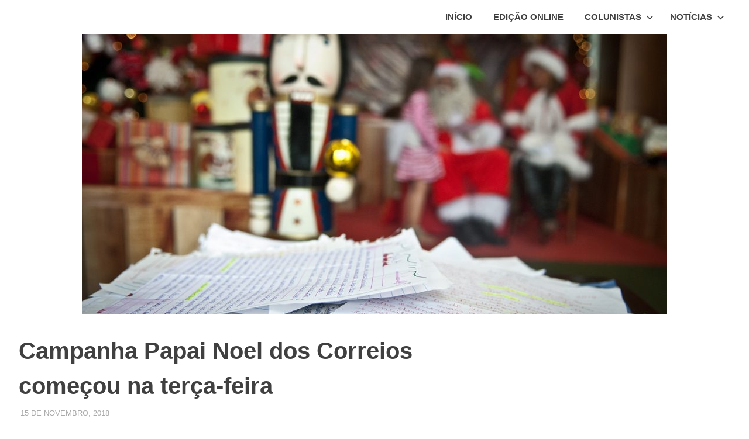

--- FILE ---
content_type: text/html; charset=utf-8
request_url: https://www.google.com/recaptcha/api2/aframe
body_size: 266
content:
<!DOCTYPE HTML><html><head><meta http-equiv="content-type" content="text/html; charset=UTF-8"></head><body><script nonce="DlK2bSACwI5MW-MGC_kMQg">/** Anti-fraud and anti-abuse applications only. See google.com/recaptcha */ try{var clients={'sodar':'https://pagead2.googlesyndication.com/pagead/sodar?'};window.addEventListener("message",function(a){try{if(a.source===window.parent){var b=JSON.parse(a.data);var c=clients[b['id']];if(c){var d=document.createElement('img');d.src=c+b['params']+'&rc='+(localStorage.getItem("rc::a")?sessionStorage.getItem("rc::b"):"");window.document.body.appendChild(d);sessionStorage.setItem("rc::e",parseInt(sessionStorage.getItem("rc::e")||0)+1);localStorage.setItem("rc::h",'1768787867471');}}}catch(b){}});window.parent.postMessage("_grecaptcha_ready", "*");}catch(b){}</script></body></html>